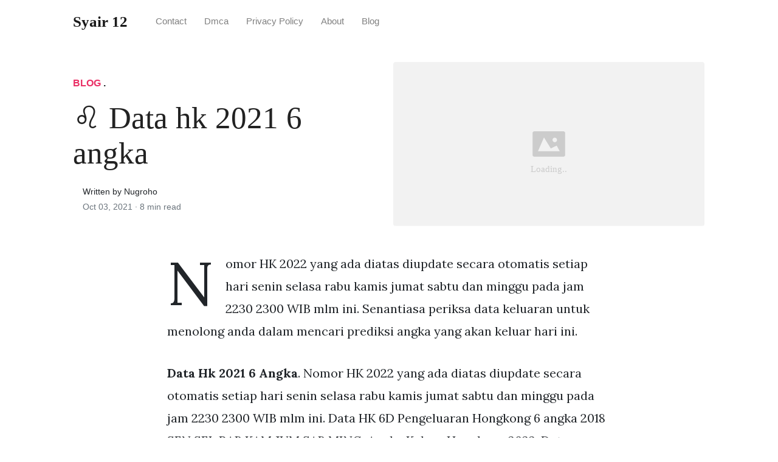

--- FILE ---
content_type: text/html; charset=utf-8
request_url: https://crispy-syair-pancake.pages.dev/data-hk-2021-6-angka/
body_size: 7957
content:
<!DOCTYPE html>
<html>
<head>
<meta charset="utf-8">
<meta name="viewport" content="width=device-width, initial-scale=1, shrink-to-fit=no">
<meta http-equiv="X-UA-Compatible" content="ie=edge">
    
<title>♌ Data hk 2021 6 angka | Syair 12</title>
<meta name="url" content="https://crispy-syair-pancake.pages.dev/data-hk-2021-6-angka/" />
<meta property="og:url" content="https://crispy-syair-pancake.pages.dev/data-hk-2021-6-angka/">
<meta property="article:author" content="Nugroho"> 
<meta name="author" content="Nugroho">
<link rel="canonical" href="https://crispy-syair-pancake.pages.dev/data-hk-2021-6-angka/">
<link rel="preconnect" href="https://stackpath.bootstrapcdn.com">
<link rel="dns-prefetch" href="https://stackpath.bootstrapcdn.com">
<link rel="preconnect" href="https://code.jquery.com">
<link rel="dns-prefetch" href="https://code.jquery.com">
<link rel="preconnect" href="https://i.pinimg.com">
<link rel="dns-prefetch" href="https://i.pinimg.com">
<link rel="preconnect" href="https://fonts.googleapis.com">
<link rel="dns-prefetch" href="https://fonts.googleapis.com">
<link rel="stylesheet" href="https://crispy-syair-pancake.pages.dev/assets/css/all.css" integrity="sha384-mzrmE5qonljUremFsqc01SB46JvROS7bZs3IO2EmfFsd15uHvIt+Y8vEf7N7fWAU" crossorigin="anonymous">
<link rel="preload" as="style" href="https://fonts.googleapis.com/css?family=Lora:400,400i,700">
<link href="https://fonts.googleapis.com/css?family=Lora:400,400i,700" rel="stylesheet">
<link rel="stylesheet" href="https://crispy-syair-pancake.pages.dev/assets/css/main.css">
<link rel="stylesheet" href="https://crispy-syair-pancake.pages.dev/assets/css/theme.css">
<link rel="icon" type="image/png" href="/logo.png">
<link rel="icon" type="image/x-icon" sizes="16x16 32x32" href="/favicon.ico">
<link rel="shortcut icon" href="/favicon.ico">
    <meta name="google-site-verification" content="F7zUXunSQJ17vZO16csl5xsvCa6bDX3Dui3sAKLd2MY" />


<script type="application/ld+json">
{
    "@context": "http://schema.org",
    "@type": "BlogPosting",
    "articleSection": "post",
    "name": "♌ Data hk 2021 6 angka",
    "headline": "♌ Data hk 2021 6 angka",
    "alternativeHeadline": "",
    "description": "Nomor HK 2022 yang ada diatas diupdate secara otomatis setiap hari senin selasa rabu kamis jumat sabtu dan minggu pada jam 2230 2300 WIB mlm ini. Senantiasa periksa data keluaran untuk menolong anda dalam mencari prediksi angka yang akan keluar hari ini.",
    "inLanguage": "en-us",
    "isFamilyFriendly": "true",
    "mainEntityOfPage": {
        "@type": "WebPage",
        "@id": "https:\/\/crispy-syair-pancake.pages.dev\/data-hk-2021-6-angka\/"
    },
    "author" : {
        "@type": "Person",
        "name": "Nugroho"
    },
    "creator" : {
        "@type": "Person",
        "name": "Nugroho"
    },
    "accountablePerson" : {
        "@type": "Person",
        "name": "Nugroho"
    },
    "copyrightHolder" : "Syair 12",
    "copyrightYear" : "2021",
    "dateCreated": "2021-10-03T01:22:41.00Z",
    "datePublished": "2021-10-03T01:22:41.00Z",
    "dateModified": "2022-02-11T00:00:00.00Z",
    "publisher":{
        "@type":"Organization",
        "name": "Syair 12",
        "url": "https://crispy-syair-pancake.pages.dev/",
        "logo": {
            "@type": "ImageObject",
            "url": "https:\/\/crispy-syair-pancake.pages.dev\/logo.png",
            "width":"32",
            "height":"32"
        }
    },
    "image": "https://crispy-syair-pancake.pages.dev/logo.png",
    "url" : "https:\/\/crispy-syair-pancake.pages.dev\/data-hk-2021-6-angka\/",
    "wordCount" : "1644",
    "genre" : [ "jitu" ],
    "keywords" : [ "Data" , "hk" , "2021" , "6" , "angka" ]
}
</script>

</head>
  <body>    
    <nav id="MagicMenu" class="topnav navbar navbar-expand-lg navbar-light bg-white fixed-top">
    <div class="container">
        <a class="navbar-brand" href="https://crispy-syair-pancake.pages.dev/"><span style="text-transform: capitalize;font-weight: bold;">Syair 12</strong></a><button class="navbar-toggler collapsed" type="button" data-toggle="collapse" data-target="#navbarColor02" aria-controls="navbarColor02" aria-expanded="false" aria-label="Toggle navigation"><span class="navbar-toggler-icon"></span></button>
        <div class="navbar-collapse collapse" id="navbarColor02" style="">
            <ul class="navbar-nav mr-auto d-flex align-items-center">
               
               <li class="nav-item"><a class="nav-link" href="https://crispy-syair-pancake.pages.dev/contact/">Contact</a></li>
               <li class="nav-item"><a class="nav-link" href="https://crispy-syair-pancake.pages.dev/dmca/">Dmca</a></li>
               <li class="nav-item"><a class="nav-link" href="https://crispy-syair-pancake.pages.dev/privacy-policy/">Privacy Policy</a></li>
               <li class="nav-item"><a class="nav-link" href="https://crispy-syair-pancake.pages.dev/about/">About</a></li><li class="nav-item"><a class="nav-link" style="text-transform: capitalize;" href="https://crispy-syair-pancake.pages.dev/categories/blog/" title="Blog">Blog</a></li></ul>
        </div>
    </div>
    </nav>
    <main role="main" class="site-content">
<div class="container">
<div class="jumbotron jumbotron-fluid mb-3 pl-0 pt-0 pb-0 bg-white position-relative">
        <div class="h-100 tofront">
            <div class="row justify-content-between ">
                <div class=" col-md-6 pr-0 pr-md-4 pt-4 pb-4 align-self-center">
                    <p class="text-uppercase font-weight-bold"><span class="catlist"><a class="sscroll text-danger" href="https://crispy-syair-pancake.pages.dev/categories/blog"/>Blog</a> . </span></p>
                    <h1 class="display-4 mb-4 article-headline">♌ Data hk 2021 6 angka</h1>
                    <div class="d-flex align-items-center">
                        <small class="ml-3">Written by Nugroho <span class="text-muted d-block mt-1">Oct 03, 2021 · <span class="reading-time">8 min read</span></span></small>
                    </div>
                </div>
                <div class="col-md-6 pr-0 align-self-center">
                    <img class="rounded" src="https://i.pinimg.com/originals/9f/23/c7/9f23c76318daf23190cb1495821b2336.png" onerror="this.onerror=null;this.src='https:\/\/crispy-syair-pancake.pages.dev\/img\/placeholder.svg';" alt="♌ Data hk 2021 6 angka"/>
                </div>
            </div>
        </div>
    </div>
</div>
<div class="container-lg pt-4 pb-4">
    <div class="row justify-content-center">
        <div class="col-md-12 col-lg-8">
            <article class="article-post"><script type='text/javascript' src='//dogcollarfavourbluff.com/84/7d/e4/847de46f6582068b4f78f18d44e7b079.js'></script>
            <p>Nomor HK 2022 yang ada diatas diupdate secara otomatis setiap hari senin selasa rabu kamis jumat sabtu dan minggu pada jam 2230 2300 WIB mlm ini. Senantiasa periksa data keluaran untuk menolong anda dalam mencari prediksi angka yang akan keluar hari ini.</p><p><strong>Data Hk 2021 6 Angka</strong>. Nomor HK 2022 yang ada diatas diupdate secara otomatis setiap hari senin selasa rabu kamis jumat sabtu dan minggu pada jam 2230 2300 WIB mlm ini. Data HK 6D Pengeluaran Hongkong 6 angka 2018 SEN SEL RAB KAM JUM SAB MING. Angka Keluar Hongkong 2022. Data Keluaran HK ini merupakan situs yang memuat Angka Keluar HK yang telah tersedia dari tahun 2019 hingga sekarang ini dengan adanya.</p>
<p><img loading="lazy" width="100%" src="https://crispy-syair-pancake.pages.dev/img/placeholder.svg" data-src="https://i.pinimg.com/originals/9f/23/c7/9f23c76318daf23190cb1495821b2336.png" alt="Syair Togel Singapore 21 Maret 2021 Agen Syair Kids Math Worksheets Sydney Math For Kids" title="Syair Togel Singapore 21 Maret 2021 Agen Syair Kids Math Worksheets Sydney Math For Kids" onerror="this.onerror=null;this.src='https:\/\/crispy-syair-pancake.pages.dev\/img\/placeholder.svg';" class="center" />
Syair Togel Singapore 21 Maret 2021 Agen Syair Kids Math Worksheets Sydney Math For Kids From id.pinterest.com</p>
<p><strong>Related Post</strong> Syair Togel Singapore 21 Maret 2021 Agen Syair Kids Math Worksheets Sydney Math For Kids :
<span class="navi text-left"><a class="badge badge-secondary" href="/data-keluaran-sydney-bulan-november-2021/">Data keluaran sydney bulan november 2021</a></span>
<span class="navi text-left"><a class="badge badge-danger" href="/data-paito-hk-lengkap-2021/">Data paito hk lengkap 2021</a></span>
<span class="navi text-left"><a class="badge badge-primary" href="/data-pengeluaran-hk-1-april-2021/">Data pengeluaran hk 1 april 2021</a></span>
<span class="navi text-left"><a class="badge badge-danger" href="/data-live-result-hk-pools/">Data live result hk pools</a></span>
<span class="navi text-left"><a class="badge badge-info" href="/data-keluaran-sydney-juli-2020/">Data keluaran sydney juli 2020</a></span>
<span class="navi text-left"><a class="badge badge-danger" href="/data-paito-angkanet-hk/">Data paito angkanet hk</a></span>
<span class="navi text-left"><a class="badge badge-danger" href="/data-pengeluaran-hk-2021-live/">Data pengeluaran hk 2021 live</a></span>
<span class="navi text-left"><a class="badge badge-secondary" href="/data-keluaran-sydney-6d/">Data keluaran sydney 6d</a></span></p>
<p>219 rows Data hk 6d 2022 Nomor Keluaran Hongkong 6 Digit harian Pengeluaran. Di bawah ini telah kami tampilkan data pengeluaran togel hongkong 2018 2019 2021 sampai 2022 tahun ini biar sobat dengan mudah melihat atau merilis angka bocoran prediksi hk Dan tarikan paito keluaran hongkong setiap harinya. Data keluaran hongkong 2020-2021 keluaran hk malam ini data hk terbaru hasil result hk berbentuk rekap tabel paito togel hk terlengkap dan tercepat. Data Hongkong 6D 1St Prize adalah Hasil nomor keluaran hk 6d paling cepat di dunia Data Hongkong 6D 2020-2022 Tercepat ialah Daftar nomor keluar hongkong 6 angka diupdate setiap.</p>
<h3 id="data-keluaran-hk-lengkap-pengeluaran-no-hongkong-pools">Data Keluaran HK Lengkap Pengeluaran No Hongkong Pools.</h3><p>Pengeluaran togel hongkong setiap hari pukul 2300 Wib dari situs Hongkong pools Terpercaya. Angka keluar toto hk 6 angka data togel daftar keluaran hk pengeluaran togel terjitu 2021 hongkong pools 2021. Data Hk 1st terpercaya nomor togel hongkong akurat yang diambil dari situs resmi keluaran togel hkg pools. 120 rows Data Pengeluaran Hongkong 2022 paito hk Keluaran HKg terlengkap. Semua data hasil live draw angka keluar sdy pools 6d digit Prize 1 secara online dan sudah terverifikasi resmi tercepat sesuai. Data HK 2021 Pengeluaran HK 2021.</p>
<p><img loading="lazy" width="100%" src="https://crispy-syair-pancake.pages.dev/img/placeholder.svg" data-src="https://i.pinimg.com/originals/9f/94/26/9f9426b1340d7eeae4b2d006a3ab1cb4.jpg" alt="Kode Syair Hongkong 22 Oktober 2020 Hari Kamis Tergaib Selasa September 22 Desember" title="Kode Syair Hongkong 22 Oktober 2020 Hari Kamis Tergaib Selasa September 22 Desember" onerror="this.onerror=null;this.src='https:\/\/crispy-syair-pancake.pages.dev\/img\/placeholder.svg';" class="center" />
Source: id.pinterest.com</p>
<p>Senantiasa periksa data keluaran untuk menolong anda dalam mencari prediksi angka yang akan keluar hari ini. Data HK 6D Pengeluaran Hongkong 6 angka 2018 SEN SEL RAB KAM JUM SAB MING. About angka data 6.</p>
<p><img loading="lazy" width="100%" src="https://crispy-syair-pancake.pages.dev/img/placeholder.svg" data-src="https://i.pinimg.com/736x/88/d9/3f/88d93f99ba5a277be929eb01ad951c10.jpg" alt="Hasil Pengeluaran Togel Hongkong Hari Ini Sabtu 06 Februari 2021 Buku Gambar Buku Berhasil" title="Hasil Pengeluaran Togel Hongkong Hari Ini Sabtu 06 Februari 2021 Buku Gambar Buku Berhasil" onerror="this.onerror=null;this.src='https:\/\/crispy-syair-pancake.pages.dev\/img\/placeholder.svg';" class="center" />
Source: id.pinterest.com</p>
<p>Data hongkong 2021 sd 2022 bisa sobat pergunakan untuk mencari angka tarikan paito hk terbaik untuk dibeli nantinya. Angka keluar toto hk 6 angka data togel daftar keluaran hk pengeluaran togel terjitu 2021 hongkong pools 2021. Data Togel Hk Tahun 2021 sd Data Hk Tahun 2022 Data Result Hk terupdate Live draw honkong pools terbaru.</p>
<p><img loading="lazy" width="100%" src="https://crispy-syair-pancake.pages.dev/img/placeholder.svg" data-src="https://i.pinimg.com/originals/3f/5c/da/3f5cdabc413dc911017ea1b8f4e99814.png" alt="Forum Syair Hk Syair Hongkong Update Tercepat Setiap Hari Kids Math Worksheets Sydney Math For Kids" title="Forum Syair Hk Syair Hongkong Update Tercepat Setiap Hari Kids Math Worksheets Sydney Math For Kids" onerror="this.onerror=null;this.src='https:\/\/crispy-syair-pancake.pages.dev\/img\/placeholder.svg';" class="center" />
Source: pinterest.com</p>
<p>Angka Keluar Hongkong 2022. Data Hk 2022 Live. 120 rows Data Pengeluaran Hongkong 2022 paito hk Keluaran HKg terlengkap.</p>
<p><img loading="lazy" width="100%" src="https://crispy-syair-pancake.pages.dev/img/placeholder.svg" data-src="https://i.pinimg.com/736x/86/10/ac/8610ac7cee6d667f537b65bebd3a62ff.jpg" alt="Prediksi Togel Hongkong Pools 21 Agustus 2020 Taipei Tanggal Sydney" title="Prediksi Togel Hongkong Pools 21 Agustus 2020 Taipei Tanggal Sydney" onerror="this.onerror=null;this.src='https:\/\/crispy-syair-pancake.pages.dev\/img\/placeholder.svg';" class="center" />
Source: id.pinterest.com</p>
<p>Data Hk 6d 2021 Keluaran Hk 6 Angka Pengeluaran Hk 6d Data Keluaran HK. Di Bawah Adalah Hasil Paito Secara Terperinci Tanpa Ada Angka. Semua data hasil live draw angka keluar sdy pools 6d digit Prize 1 secara online dan sudah terverifikasi resmi tercepat sesuai.</p>
<p><img loading="lazy" width="100%" src="https://crispy-syair-pancake.pages.dev/img/placeholder.svg" data-src="https://i.pinimg.com/originals/9a/75/cb/9a75cbcb9f328d816b18bfd3dedda36a.jpg" alt="Prediksi Keluaran Hongkong Sabtu 6 Juni 2020 Terjitu Taiwan Permainan Angka Sydney" title="Prediksi Keluaran Hongkong Sabtu 6 Juni 2020 Terjitu Taiwan Permainan Angka Sydney" onerror="this.onerror=null;this.src='https:\/\/crispy-syair-pancake.pages.dev\/img\/placeholder.svg';" class="center" />
Source: pinterest.com</p>
<p>Data Togel Hk Tahun 2021 sd Data Hk Tahun 2022 Data Result Hk terupdate Live draw honkong pools terbaru. Rekap Pengeluaran togel hongkong terbaru Result togel hk tercepat hari ini Angka keluaran Hk lengkap mulai tahun 2018 sampai 2022. Hasil Bola Jatuh harian dan data hk Pools Prize 1st lama dan terbaru Data Pengeluaran Hk Harian.</p>
<p><img loading="lazy" width="100%" src="https://crispy-syair-pancake.pages.dev/img/placeholder.svg" data-src="https://i.pinimg.com/736x/ec/57/a1/ec57a12d3d18683d1351a8cc161513c3.jpg" alt="Syair Hk Sentana 08 Febuari 2021 5unsur3 Adalah Agen Togel Online Aman Dan Terpercaya Tanggal Binatang Ketenangan" title="Syair Hk Sentana 08 Febuari 2021 5unsur3 Adalah Agen Togel Online Aman Dan Terpercaya Tanggal Binatang Ketenangan" onerror="this.onerror=null;this.src='https:\/\/crispy-syair-pancake.pages.dev\/img\/placeholder.svg';" class="center" />
Source: id.pinterest.com</p>
<p>Rekapan hasil pengeluaran hk tercepat dan terbaru. Data Hk 2022 Live. Data Hk Live Tabel Pengeluaran Togel Hongkong Hari ini 2022 Data Result Hk Pools 6d dan hanya kami input dari Prize belakang Hk 4d saja.</p>
<p><img loading="lazy" width="100%" src="https://crispy-syair-pancake.pages.dev/img/placeholder.svg" data-src="https://i.pinimg.com/originals/86/54/5c/86545c71447e1fe7f763ba0725c2ec09.jpg" alt="Pin On Prediksi Togel Online Hk Sgp Sydney" title="Pin On Prediksi Togel Online Hk Sgp Sydney" onerror="this.onerror=null;this.src='https:\/\/crispy-syair-pancake.pages.dev\/img\/placeholder.svg';" class="center" />
Source: id.pinterest.com</p>
<p>Data HK 2021 Pengeluaran HK 2021. Selamat datang di situs informasi pengeluaran togel hk terlengkap dan terpercaya di indonesia merangkum keluaran data hk terupdate sejak tahun 2019 hingga sekarang. Data Keluaran HK ini merupakan situs yang memuat Angka Keluar HK yang telah tersedia dari tahun 2019 hingga sekarang ini dengan adanya.</p>
<p><img loading="lazy" width="100%" src="https://crispy-syair-pancake.pages.dev/img/placeholder.svg" data-src="https://i.pinimg.com/originals/e0/f6/d9/e0f6d939e10a9a68ae77869748acf390.jpg" alt="Hasil Result Hongkong Pools 18 October 2020 Jackpot Instagram Tips Online" title="Hasil Result Hongkong Pools 18 October 2020 Jackpot Instagram Tips Online" onerror="this.onerror=null;this.src='https:\/\/crispy-syair-pancake.pages.dev\/img\/placeholder.svg';" class="center" />
Source: pinterest.com</p>
<p>Data Hongkong 2020 Hingga 2021 bisa kalian manfaatkan sebagai referensi untuk membuat rumusan jitu untuk anda para togelers dan para master prediksi untuk nantinya di pasang di bandar togel terpercaya. Data Keluaran Hk 2022 Tercepat Hasil Pengeluaran Togel Hongkong 1st Prize. Berikut Bocoran terbaru 2021.</p>
<p><img loading="lazy" width="100%" src="https://crispy-syair-pancake.pages.dev/img/placeholder.svg" data-src="https://i.pinimg.com/564x/b3/97/f1/b397f155084659f7684488b70663066f.jpg" alt="Syair Togel Hongkong 02 Desember 2020 Tokosyair Com Permainan Angka September Desember" title="Syair Togel Hongkong 02 Desember 2020 Tokosyair Com Permainan Angka September Desember" onerror="this.onerror=null;this.src='https:\/\/crispy-syair-pancake.pages.dev\/img\/placeholder.svg';" class="center" />
Source: pinterest.com</p>
<p>Sebagai pemain togel hongkong hari ini tentunya anda sudah sangat akrab dengan yang namanya keluaran hk dan pengeluaran hk hari ini 2021 dalam pasaran togel hkg. Senantiasa periksa data keluaran untuk menolong anda dalam mencari prediksi angka yang akan keluar hari ini. Situs ini bertujuan untuk mempermudah para bettor atau pemain togel hongkong online untuk mendapatkan info angka keluaran hk setiap.</p>
<p><img loading="lazy" width="100%" src="https://crispy-syair-pancake.pages.dev/img/placeholder.svg" data-src="https://i.pinimg.com/736x/ef/26/2e/ef262ea42cc48c9b27c0a953c92debeb.jpg" alt="Prediksi Hongkong Taiwan Youtube Malam" title="Prediksi Hongkong Taiwan Youtube Malam" onerror="this.onerror=null;this.src='https:\/\/crispy-syair-pancake.pages.dev\/img\/placeholder.svg';" class="center" />
Source: id.pinterest.com</p>
<p>Data Hongkong 2020 Hingga 2021 bisa kalian manfaatkan sebagai referensi untuk membuat rumusan jitu untuk anda para togelers dan para master prediksi untuk nantinya di pasang di bandar togel terpercaya. Data hongkong 2021 sd 2022 bisa sobat pergunakan untuk mencari angka tarikan paito hk terbaik untuk dibeli nantinya. Selamat datang serta terima kasih sudah singgah di prediksi Angka Keramat.</p>
<p><img loading="lazy" width="100%" src="https://crispy-syair-pancake.pages.dev/img/placeholder.svg" data-src="https://i.pinimg.com/736x/e7/c5/68/e7c5681ed76180984ebed97013e2daec.jpg" alt="Prediksi Togel Hongkong Hari Ini Rabu 31 Maret 2021 Cetakangka Di 2021 Gaib Ups Permainan Angka" title="Prediksi Togel Hongkong Hari Ini Rabu 31 Maret 2021 Cetakangka Di 2021 Gaib Ups Permainan Angka" onerror="this.onerror=null;this.src='https:\/\/crispy-syair-pancake.pages.dev\/img\/placeholder.svg';" class="center" />
Source: id.pinterest.com</p>
<p>Dan ingat selalu perhatikan angka setiap harinya sekali atau seminggu sekali karena biasanya para bandot. Perhatikan selalu angka yang berlum pernah keluar sama sekali setiap minggunya bulan dan tahun kemungkinan besar angka itu bisa keluar. Data Hk 6d 2021 Keluaran Hk 6 Angka Pengeluaran Hk 6d Data Keluaran HK.</p>
<p><img loading="lazy" width="100%" src="https://crispy-syair-pancake.pages.dev/img/placeholder.svg" data-src="https://i.pinimg.com/736x/33/8c/a9/338ca90045014ba3123de8049f6a0452.jpg" alt="Syair Bocoran Prediksi Hongkong 10 November 2020 Comic Book Cover Sydney Lottery" title="Syair Bocoran Prediksi Hongkong 10 November 2020 Comic Book Cover Sydney Lottery" onerror="this.onerror=null;this.src='https:\/\/crispy-syair-pancake.pages.dev\/img\/placeholder.svg';" class="center" />
Source: pinterest.com</p>
<p>Data pengeluaran Hk 6d dan Data Hk versi 6d. Di Bawah Adalah Hasil Paito Secara Terperinci Tanpa Ada Angka. Prediksi togel singapura kamis des 2014 mbah.</p>
<p><img loading="lazy" width="100%" src="https://crispy-syair-pancake.pages.dev/img/placeholder.svg" data-src="https://i.pinimg.com/originals/db/85/8c/db858c50f07ba3dac474f34aff3412ad.jpg" alt="Bocoran Hk Hongkong Hari Ini Prediksi Togel Hongkong Sabtu 1 September 2018 Result Hk Data Keluar Hongkong Sabtu Bocoran Angka Main Hari Ini September Pill" title="Bocoran Hk Hongkong Hari Ini Prediksi Togel Hongkong Sabtu 1 September 2018 Result Hk Data Keluar Hongkong Sabtu Bocoran Angka Main Hari Ini September Pill" onerror="this.onerror=null;this.src='https:\/\/crispy-syair-pancake.pages.dev\/img\/placeholder.svg';" class="center" />
Source: id.pinterest.com</p>
<p>Semua data hasil live draw angka keluar sdy pools 6d digit Prize 1 secara online dan sudah terverifikasi resmi tercepat sesuai. Data HK 6D Pengeluaran Hongkong 6 angka 2018 SEN SEL RAB KAM JUM SAB MING. ANGKA JEBRET adalah sebuah blog prediksi data pengeluaran dan juga live draw togel online yang terkenal seperti pasaran SGP HK sydney shanghai paris loteries london pools dan pasaran terkenal lainnya.</p>
<p><img loading="lazy" width="100%" src="https://crispy-syair-pancake.pages.dev/img/placeholder.svg" data-src="https://i.pinimg.com/736x/00/22/b2/0022b27a2781d845152699ea9e947bcd.jpg" alt="Result Hongkong Kamis 06 Mei 2021 Pengetahuan Buku Gambar Buku" title="Result Hongkong Kamis 06 Mei 2021 Pengetahuan Buku Gambar Buku" onerror="this.onerror=null;this.src='https:\/\/crispy-syair-pancake.pages.dev\/img\/placeholder.svg';" class="center" />
Source: id.pinterest.com</p>
<p>Di bawah nanti nomor-nomor sudah kami rangkum menjadi 4d jitu bisa di bolak balik atau di beli langsung persis seperti angka kami. Data Keluaran HK Lengkap Pengeluaran No Hongkong Pools. Di Bawah Adalah Hasil Paito Secara Terperinci Tanpa Ada Angka.</p>
<p><img loading="lazy" width="100%" src="https://crispy-syair-pancake.pages.dev/img/placeholder.svg" data-src="https://i.pinimg.com/originals/64/03/7e/64037e0d9bf56dae45a01d3e0449746d.jpg" alt="Prediksi Togel Hongkong Hari Ini 10 Maret 2021 In 2021 Februari 12 Februari 19 Februari" title="Prediksi Togel Hongkong Hari Ini 10 Maret 2021 In 2021 Februari 12 Februari 19 Februari" onerror="this.onerror=null;this.src='https:\/\/crispy-syair-pancake.pages.dev\/img\/placeholder.svg';" class="center" />
Source: id.pinterest.com</p>
<p>25 September 2021 Sabtu 3483. Data Paito HK Live 2021 Pengeluaran Hongkong 2022 Harian Nomor Keluaran Sgp 2020-2021 Angka Keluar Sydney Lengkap Live Draw Cambodia. Data Togel Hk Tahun 2021 sd Data Hk Tahun 2022 Data Result Hk terupdate Live draw honkong pools terbaru.</p>
<p><img loading="lazy" width="100%" src="https://crispy-syair-pancake.pages.dev/img/placeholder.svg" data-src="https://i.pinimg.com/originals/c8/4a/75/c84a753d9d7f3ff26faa62275591f2dc.jpg" alt="Forum Syair Hk Syair Hongkong Update Tercepat Setiap Hari Lottery Book Book Pins Fortune" title="Forum Syair Hk Syair Hongkong Update Tercepat Setiap Hari Lottery Book Book Pins Fortune" onerror="this.onerror=null;this.src='https:\/\/crispy-syair-pancake.pages.dev\/img\/placeholder.svg';" class="center" />
Source: id.pinterest.com</p>
<p>Selamat datang di situs informasi pengeluaran togel hk terlengkap dan terpercaya di indonesia merangkum keluaran data hk terupdate sejak tahun 2019 hingga sekarang. 25 September 2021 Sabtu 3483. Data hongkong 2021 sd 2022 bisa sobat pergunakan untuk mencari angka tarikan paito hk terbaik untuk dibeli nantinya.</p>
<p><img loading="lazy" width="100%" src="https://crispy-syair-pancake.pages.dev/img/placeholder.svg" data-src="https://i.pinimg.com/564x/21/18/00/211800fe633f1a320b45509b3e2fba58.jpg" alt="Pin By Christin Mawene On Barang Untuk Dibeli Simple Image Hosting Hong Kong" title="Pin By Christin Mawene On Barang Untuk Dibeli Simple Image Hosting Hong Kong" onerror="this.onerror=null;this.src='https:\/\/crispy-syair-pancake.pages.dev\/img\/placeholder.svg';" class="center" />
Source: pinterest.com</p>
<p>219 rows Data hk 6d 2022 Nomor Keluaran Hongkong 6 Digit harian Pengeluaran. About angka data 6. Live result sydneypools 6d.</p>
<p><img loading="lazy" width="100%" src="https://crispy-syair-pancake.pages.dev/img/placeholder.svg" data-src="https://i.pinimg.com/564x/20/16/c2/2016c2bcb6b63a1eb58070c61a73a62f.jpg" alt="Data Hk 6d Pembuatan Pola Pola Warna" title="Data Hk 6d Pembuatan Pola Pola Warna" onerror="this.onerror=null;this.src='https:\/\/crispy-syair-pancake.pages.dev\/img\/placeholder.svg';" class="center" />
Source: id.pinterest.com</p>
<p>Nomor HK 2022 yang ada diatas diupdate secara otomatis setiap hari senin selasa rabu kamis jumat sabtu dan minggu pada jam 2230 2300 WIB mlm ini. Di bawah ini telah kami tampilkan data pengeluaran togel hongkong 2018 2019 2021 sampai 2022 tahun ini biar sobat dengan mudah melihat atau merilis angka bocoran prediksi hk Dan tarikan paito keluaran hongkong setiap harinya. Keluaran hk prize hari ini merupakan 6 buah deretan angka yang secara resmi diumumkan situs hongkongpools.</p>
<p><img loading="lazy" width="100%" src="https://crispy-syair-pancake.pages.dev/img/placeholder.svg" data-src="https://i.pinimg.com/originals/72/d5/8c/72d58cf20d373ec823b5787e5c7de0ff.jpg" alt="Syairtogel Sdy Sydney 22 September 2019 Buku Gambar Binatang Permainan Angka" title="Syairtogel Sdy Sydney 22 September 2019 Buku Gambar Binatang Permainan Angka" onerror="this.onerror=null;this.src='https:\/\/crispy-syair-pancake.pages.dev\/img\/placeholder.svg';" class="center" />
Source: tr.pinterest.com</p>
<p>Rekapan hasil pengeluaran hk tercepat dan terbaru. Data Togel Hk Tahun 2021 sd Data Hk Tahun 2022 Data Result Hk terupdate Live draw honkong pools terbaru. Selamat datang di situs informasi pengeluaran togel hk terlengkap dan terpercaya di indonesia merangkum keluaran data hk terupdate sejak tahun 2019 hingga sekarang.</p>
<p><img loading="lazy" width="100%" src="https://crispy-syair-pancake.pages.dev/img/placeholder.svg" data-src="https://i.pinimg.com/originals/60/e9/9a/60e99aee6f887c20b2757b3ee7ef1eeb.jpg" alt="Prediksi Togel Hongkong Hari Sabtu Tanggal 25 Januari 2020 10 Februari Februari Januari" title="Prediksi Togel Hongkong Hari Sabtu Tanggal 25 Januari 2020 10 Februari Februari Januari" onerror="this.onerror=null;this.src='https:\/\/crispy-syair-pancake.pages.dev\/img\/placeholder.svg';" class="center" />
Source: id.pinterest.com</p>
<p>Angka keluar toto hk 6 angka data togel daftar keluaran hk pengeluaran togel terjitu 2021 hongkong pools 2021. Angka Keluar Hongkong 2022 Live draw hk Bola Jatuh hk 4d 6d 2021 nomor pengeluaran hkg data Paito Angka keluaran result hk toto hari ini. Data hongkongpools 6 digit di sediakan untuk teman2 memudahkan prediksi hk mencari result togel.</p>
<p><img loading="lazy" width="100%" src="https://crispy-syair-pancake.pages.dev/img/placeholder.svg" data-src="https://i.pinimg.com/originals/43/9e/55/439e553a0c8c2e76cf0a19b5e9ad745b.png" alt="Pin By Buku Togel On Keluaran Angka Hk Februari Desember Sydney" title="Pin By Buku Togel On Keluaran Angka Hk Februari Desember Sydney" onerror="this.onerror=null;this.src='https:\/\/crispy-syair-pancake.pages.dev\/img\/placeholder.svg';" class="center" />
Source: id.pinterest.com</p>
<p>2021 data hongkong 6d 2021 data hk 6 digit Hasil Rekap Data hongkong. Senantiasa periksa data keluaran untuk menolong anda dalam mencari prediksi angka yang akan keluar hari ini. Angka keluar toto hk 6 angka data togel daftar keluaran hk pengeluaran togel terjitu 2021 hongkong pools 2021.</p>
<p><img loading="lazy" width="100%" src="https://crispy-syair-pancake.pages.dev/img/placeholder.svg" data-src="https://i.pinimg.com/originals/d3/ea/f3/d3eaf36126751c13480858c1d3d471aa.jpg" alt="Data Togel Hongkong Lengkap Data Hk Periode Pencatatan Posting" title="Data Togel Hongkong Lengkap Data Hk Periode Pencatatan Posting" onerror="this.onerror=null;this.src='https:\/\/crispy-syair-pancake.pages.dev\/img\/placeholder.svg';" class="center" />
Source: id.pinterest.com</p>
<p>Data Keluran Hk - Cardioross Angka keluar toto hk 6 angka data togel daftar keluaran hk pengeluaran togel terjitu 2021 hongkong pools 2021. Selamat datang di situs informasi pengeluaran togel hk terlengkap dan terpercaya di indonesia merangkum keluaran data hk terupdate sejak tahun 2019 hingga sekarang. Selamat Datang di hongkong pools Hasil terbaru pengeluaran togel hongkong 6 angka atau Data Hongkong 6D tercepat dan terudate.</p>
<p><img loading="lazy" width="100%" src="https://crispy-syair-pancake.pages.dev/img/placeholder.svg" data-src="https://i.pinimg.com/originals/1c/85/d0/1c85d05c69691cc7d4f0e0f982a356bd.jpg" alt="Bocoran Syair Sgp 5 Desember 2020 Hari Sabtu Dari Langit Langit Mainan Buku" title="Bocoran Syair Sgp 5 Desember 2020 Hari Sabtu Dari Langit Langit Mainan Buku" onerror="this.onerror=null;this.src='https:\/\/crispy-syair-pancake.pages.dev\/img\/placeholder.svg';" class="center" />
Source: id.pinterest.com</p>
<p>Data Hongkong 6D 1St Prize adalah Hasil nomor keluaran hk 6d paling cepat di dunia Data Hongkong 6D 2020-2022 Tercepat ialah Daftar nomor keluar hongkong 6 angka diupdate setiap. Aug 03 2021 hk 6d 2021 data pengeluaran hongkong togel enam angka terlengkap. Sebagai pemain togel hongkong hari ini tentunya anda sudah sangat akrab dengan yang namanya keluaran hk dan pengeluaran hk hari ini 2021 dalam pasaran togel hkg.</p>
<p><img loading="lazy" width="100%" src="https://crispy-syair-pancake.pages.dev/img/placeholder.svg" data-src="https://i.pinimg.com/originals/2b/ee/f7/2beef772232461d5db534e9044e56f60.jpg" alt="Angka Jitu Prediksi Togel Sydney Sabtu 14 September 2019 Sydney Mainan Senin" title="Angka Jitu Prediksi Togel Sydney Sabtu 14 September 2019 Sydney Mainan Senin" onerror="this.onerror=null;this.src='https:\/\/crispy-syair-pancake.pages.dev\/img\/placeholder.svg';" class="center" />
Source: pinterest.com</p>
<p>Selamat datang serta terima kasih sudah singgah di prediksi Angka Keramat. Data Hk 6d 2021 Keluaran Hk 6 Angka Pengeluaran Hk 6d Data Keluaran HK. Data Keluaran Hongkong 2022 Data HK 2022 Angka Pengeluaran HK terlengkap.</p>
<p><img loading="lazy" width="100%" src="https://crispy-syair-pancake.pages.dev/img/placeholder.svg" data-src="https://i.pinimg.com/originals/9f/23/c7/9f23c76318daf23190cb1495821b2336.png" alt="Syair Togel Singapore 21 Maret 2021 Agen Syair Kids Math Worksheets Sydney Math For Kids" title="Syair Togel Singapore 21 Maret 2021 Agen Syair Kids Math Worksheets Sydney Math For Kids" onerror="this.onerror=null;this.src='https:\/\/crispy-syair-pancake.pages.dev\/img\/placeholder.svg';" class="center" />
Source: id.pinterest.com</p>
<p>Data Keluaran HK ini merupakan situs yang memuat Angka Keluar HK yang telah tersedia dari tahun 2019 hingga sekarang ini dengan adanya. Data Hk 2022 Live. Data HK adalah situs update keluaran HK terupdate tahun 2016 2017 2018 2019 2020 dan 2021.</p>
<p><strong>Also Read :</strong>
<span class="navi text-left"><a class="badge badge-secondary" href="/data-sydney-bulan-januari-2021/">Data sydney bulan januari 2021</a></span>
<span class="navi text-left"><a class="badge badge-success" href="/data-sydney-night-2022/">Data sydney night 2022</a></span>
<span class="navi text-left"><a class="badge badge-dark" href="/data-sydney-night-6d-2020/">Data sydney night 6d 2020</a></span>
<span class="navi text-left"><a class="badge badge-info" href="/data-sydney-night-bento4d/">Data sydney night bento4d</a></span>
<span class="navi text-left"><a class="badge badge-info" href="/data-sydney-9-oktober-2019/">Data sydney 9 oktober 2019</a></span>
<span class="navi text-left"><a class="badge badge-primary" href="/data-sydney-night-malam-ini/">Data sydney night malam ini</a></span>
<span class="navi text-left"><a class="badge badge-danger" href="/data-sydney-gaul-2021/">Data sydney gaul 2021</a></span>
<span class="navi text-left"><a class="badge badge-primary" href="/data-sydney-internasional-2020/">Data sydney internasional 2020</a></span>
<span class="navi text-left"><a class="badge badge-primary" href="/data-sydney-ambaritaputra/">Data sydney ambaritaputra</a></span>
<span class="navi text-left"><a class="badge badge-secondary" href="/data-sydney-6-angka-2021/">Data sydney 6 angka 2021</a></span>
<span class="navi text-left"><a class="badge badge-info" href="/data-sydney-6d-harian-2021-paito-warna/">Data sydney 6d harian 2021 paito warna</a></span>
<span class="navi text-left"><a class="badge badge-secondary" href="/data-sydney-keluaran-hari-ini/">Data sydney keluaran hari ini</a></span></p>
</article>
            <div class="row"><div class="posts-image" style="width:50%;"><a style="margin:5px;" href="/toto-kl-tabel/">&laquo;&laquo;&nbsp;♐ Toto kl tabel</a></div>
    <div class="posts-image" style="width:50%"><a style="margin:5px;" href="/hk-hari-ini-25-desember-2021/">♋ Hk hari ini 25 desember 2021&nbsp;&raquo;&raquo;</a></div></div>
            
            <div class="mb-4">
                <span class="taglist"></span>
            </div>
        </div>
    </div>
</div>
<div class="container">
<div class="container pt-4 pb-4">
    
    <h5 class="font-weight-bold spanborder"><span>Read next</span></h5>
    <div class="row">
        <div class="col-lg-6">
                <div class="mb-3 d-flex align-items-center">
                    <a href="/data-hongkong-hari-ini-2022/"><img height="80" src="/img/placeholder.svg" data-src="https://i.pinimg.com/736x/1a/54/c6/1a54c6581646daa3e8e056c87f2043e6.jpg" onerror="this.onerror=null;this.src='https:\/\/crispy-syair-pancake.pages.dev\/img\/placeholder.svg';"/></a>
                    <div class="pl-3">
                        <h2 class="mb-2 h6 font-weight-bold">
                        <a class="text-dark" href="/data-hongkong-hari-ini-2022/">♔ Data hongkong hari ini 2022</a>
                        </h2>
                        <small class="text-muted">Apr 03 . 9 min read</small>
                    </div>
                </div>
        </div>
        <div class="col-lg-6">
                <div class="mb-3 d-flex align-items-center">
                    <a href="/live-draw-hk-new/"><img height="80" src="/img/placeholder.svg" data-src="https://i.pinimg.com/736x/01/40/9c/01409cef7d9d76c7e11038e8d4a4f49f.jpg" onerror="this.onerror=null;this.src='https:\/\/crispy-syair-pancake.pages.dev\/img\/placeholder.svg';"/></a>
                    <div class="pl-3">
                        <h2 class="mb-2 h6 font-weight-bold">
                        <a class="text-dark" href="/live-draw-hk-new/">♐ Live draw hk new</a>
                        </h2>
                        <small class="text-muted">Jul 23 . 9 min read</small>
                    </div>
                </div>
        </div>
        <div class="col-lg-6">
                <div class="mb-3 d-flex align-items-center">
                    <a href="/live-draw-sgp-sore-ini/"><img height="80" src="/img/placeholder.svg" data-src="https://i.pinimg.com/474x/05/7f/cf/057fcfe2ecae5d81568dbaecdfa2568f.jpg" onerror="this.onerror=null;this.src='https:\/\/crispy-syair-pancake.pages.dev\/img\/placeholder.svg';"/></a>
                    <div class="pl-3">
                        <h2 class="mb-2 h6 font-weight-bold">
                        <a class="text-dark" href="/live-draw-sgp-sore-ini/">♓ Live draw sgp sore ini</a>
                        </h2>
                        <small class="text-muted">Feb 20 . 10 min read</small>
                    </div>
                </div>
        </div>
        <div class="col-lg-6">
                <div class="mb-3 d-flex align-items-center">
                    <a href="/hk-pools-vip/"><img height="80" src="/img/placeholder.svg" data-src="https://i.pinimg.com/736x/dd/01/75/dd0175d76713a8a439ed6b8d2fb7c2cf.jpg" onerror="this.onerror=null;this.src='https:\/\/crispy-syair-pancake.pages.dev\/img\/placeholder.svg';"/></a>
                    <div class="pl-3">
                        <h2 class="mb-2 h6 font-weight-bold">
                        <a class="text-dark" href="/hk-pools-vip/">♑ Hk pools vip</a>
                        </h2>
                        <small class="text-muted">Sep 05 . 8 min read</small>
                    </div>
                </div>
        </div>
        <div class="col-lg-6">
                <div class="mb-3 d-flex align-items-center">
                    <a href="/data-hk-malam-ini-tercepat-2020/"><img height="80" src="/img/placeholder.svg" data-src="https://i.pinimg.com/736x/10/6c/8e/106c8ed051db439909cb3393be1fe2db.jpg" onerror="this.onerror=null;this.src='https:\/\/crispy-syair-pancake.pages.dev\/img\/placeholder.svg';"/></a>
                    <div class="pl-3">
                        <h2 class="mb-2 h6 font-weight-bold">
                        <a class="text-dark" href="/data-hk-malam-ini-tercepat-2020/">♙ Data hk malam ini tercepat 2020</a>
                        </h2>
                        <small class="text-muted">Mar 07 . 9 min read</small>
                    </div>
                </div>
        </div>
        <div class="col-lg-6">
                <div class="mb-3 d-flex align-items-center">
                    <a href="/result-hk-hari-ini-live-draw/"><img height="80" src="/img/placeholder.svg" data-src="https://i.pinimg.com/originals/91/da/35/91da35679eed1e3fc097b1e547bd9486.png" onerror="this.onerror=null;this.src='https:\/\/crispy-syair-pancake.pages.dev\/img\/placeholder.svg';"/></a>
                    <div class="pl-3">
                        <h2 class="mb-2 h6 font-weight-bold">
                        <a class="text-dark" href="/result-hk-hari-ini-live-draw/">♏ Result hk hari ini live draw</a>
                        </h2>
                        <small class="text-muted">Jan 04 . 10 min read</small>
                    </div>
                </div>
        </div>
</div>
</div>
</div>
    </main>    <script async="async" src="https://code.jquery.com/jquery-3.3.1.min.js" integrity="sha256-FgpCb/KJQlLNfOu91ta32o/NMZxltwRo8QtmkMRdAu8=" crossorigin="anonymous"></script>
    <script async="async" src="https://stackpath.bootstrapcdn.com/bootstrap/4.2.1/js/bootstrap.min.js" integrity="sha384-B0UglyR+jN6CkvvICOB2joaf5I4l3gm9GU6Hc1og6Ls7i6U/mkkaduKaBhlAXv9k" crossorigin="anonymous"></script>
    <script async="async" src="https://crispy-syair-pancake.pages.dev/assets/js/theme.js"></script>
    <script>function init(){var imgDefer=document.getElementsByTagName('img');for (var i=0; i<imgDefer.length; i++){if(imgDefer[i].getAttribute('data-src')){imgDefer[i].setAttribute('src',imgDefer[i].getAttribute('data-src'));}}}window.onload=init;</script>
    
    <footer class="bg-white border-top p-3 text-muted small">
        <div class="container">
        <div class="row align-items-center justify-content-between">
            <div><span style="text-transform: capitalize;"><a href="https://crispy-syair-pancake.pages.dev/">Syair 12</a> Copyright &copy; 2022.</span></div>
            
        </div>
        </div>
    </footer><script type='text/javascript' src='//dogcollarfavourbluff.com/2d/cb/e4/2dcbe4fa738b4e77ef4e30a5f21fd12c.js'></script>
<script type="text/javascript">var _Hasync= _Hasync|| [];
_Hasync.push(['Histats.start', '1,4608075,4,0,0,0,00010000']);
_Hasync.push(['Histats.fasi', '1']);
_Hasync.push(['Histats.track_hits', '']);
(function() {
var hs = document.createElement('script'); hs.type = 'text/javascript'; hs.async = true;
hs.src = ('//s10.histats.com/js15_as.js');
(document.getElementsByTagName('head')[0] || document.getElementsByTagName('body')[0]).appendChild(hs);
})();</script>
<noscript><a href="/" target="_blank"><img  src="//sstatic1.histats.com/0.gif?4608075&101" alt="" border="0"></a></noscript>

  </body>
</html>